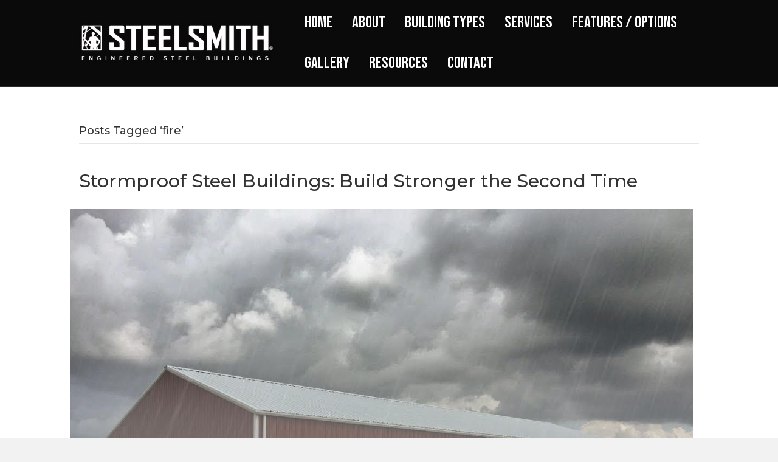

--- FILE ---
content_type: text/html; charset=UTF-8
request_url: https://www.steelsmithinc.com/tag/fire/
body_size: 21856
content:
<!DOCTYPE html>
<html lang="en-US">
<head>
<meta charset="UTF-8" />
<meta name='viewport' content='width=device-width, initial-scale=1.0' />
<meta http-equiv='X-UA-Compatible' content='IE=edge' />
<script>
var gform;gform||(document.addEventListener("gform_main_scripts_loaded",function(){gform.scriptsLoaded=!0}),window.addEventListener("DOMContentLoaded",function(){gform.domLoaded=!0}),gform={domLoaded:!1,scriptsLoaded:!1,initializeOnLoaded:function(o){gform.domLoaded&&gform.scriptsLoaded?o():!gform.domLoaded&&gform.scriptsLoaded?window.addEventListener("DOMContentLoaded",o):document.addEventListener("gform_main_scripts_loaded",o)},hooks:{action:{},filter:{}},addAction:function(o,n,r,t){gform.addHook("action",o,n,r,t)},addFilter:function(o,n,r,t){gform.addHook("filter",o,n,r,t)},doAction:function(o){gform.doHook("action",o,arguments)},applyFilters:function(o){return gform.doHook("filter",o,arguments)},removeAction:function(o,n){gform.removeHook("action",o,n)},removeFilter:function(o,n,r){gform.removeHook("filter",o,n,r)},addHook:function(o,n,r,t,i){null==gform.hooks[o][n]&&(gform.hooks[o][n]=[]);var e=gform.hooks[o][n];null==i&&(i=n+"_"+e.length),gform.hooks[o][n].push({tag:i,callable:r,priority:t=null==t?10:t})},doHook:function(n,o,r){var t;if(r=Array.prototype.slice.call(r,1),null!=gform.hooks[n][o]&&((o=gform.hooks[n][o]).sort(function(o,n){return o.priority-n.priority}),o.forEach(function(o){"function"!=typeof(t=o.callable)&&(t=window[t]),"action"==n?t.apply(null,r):r[0]=t.apply(null,r)})),"filter"==n)return r[0]},removeHook:function(o,n,t,i){var r;null!=gform.hooks[o][n]&&(r=(r=gform.hooks[o][n]).filter(function(o,n,r){return!!(null!=i&&i!=o.tag||null!=t&&t!=o.priority)}),gform.hooks[o][n]=r)}});
</script>

<link rel="profile" href="https://gmpg.org/xfn/11" />
<meta name='robots' content='index, follow, max-image-preview:large, max-snippet:-1, max-video-preview:-1' />

	<!-- This site is optimized with the Yoast SEO plugin v20.5 - https://yoast.com/wordpress/plugins/seo/ -->
	<title>fire | Steelsmith Inc Steel Buildings and Design Build Services</title>
	<link rel="canonical" href="https://www.steelsmithinc.com/tag/fire/" />
	<meta property="og:locale" content="en_US" />
	<meta property="og:type" content="article" />
	<meta property="og:title" content="fire | Steelsmith Inc Steel Buildings and Design Build Services" />
	<meta property="og:url" content="https://www.steelsmithinc.com/tag/fire/" />
	<meta property="og:site_name" content="Steelsmith" />
	<meta name="twitter:card" content="summary_large_image" />
	<meta name="twitter:site" content="@steelsmithinc" />
	<script type="application/ld+json" class="yoast-schema-graph">{"@context":"https://schema.org","@graph":[{"@type":"CollectionPage","@id":"https://www.steelsmithinc.com/tag/fire/","url":"https://www.steelsmithinc.com/tag/fire/","name":"fire | Steelsmith Inc Steel Buildings and Design Build Services","isPartOf":{"@id":"https://www.steelsmithinc.com/#website"},"primaryImageOfPage":{"@id":"https://www.steelsmithinc.com/tag/fire/#primaryimage"},"image":{"@id":"https://www.steelsmithinc.com/tag/fire/#primaryimage"},"thumbnailUrl":"https://www.steelsmithinc.com/wp-content/uploads/2017/10/steelbuilding-weatherresilientbuilding-steelsmith.jpg","breadcrumb":{"@id":"https://www.steelsmithinc.com/tag/fire/#breadcrumb"},"inLanguage":"en-US"},{"@type":"ImageObject","inLanguage":"en-US","@id":"https://www.steelsmithinc.com/tag/fire/#primaryimage","url":"https://www.steelsmithinc.com/wp-content/uploads/2017/10/steelbuilding-weatherresilientbuilding-steelsmith.jpg","contentUrl":"https://www.steelsmithinc.com/wp-content/uploads/2017/10/steelbuilding-weatherresilientbuilding-steelsmith.jpg","width":1152,"height":864,"caption":"Pre Engineered Metal Buildings"},{"@type":"BreadcrumbList","@id":"https://www.steelsmithinc.com/tag/fire/#breadcrumb","itemListElement":[{"@type":"ListItem","position":1,"name":"Steelsmith Inc Steel Buildings","item":"https://www.steelsmithinc.com/"},{"@type":"ListItem","position":2,"name":"fire"}]},{"@type":"WebSite","@id":"https://www.steelsmithinc.com/#website","url":"https://www.steelsmithinc.com/","name":"Steelsmith","description":"Steel Building Construction","potentialAction":[{"@type":"SearchAction","target":{"@type":"EntryPoint","urlTemplate":"https://www.steelsmithinc.com/?s={search_term_string}"},"query-input":"required name=search_term_string"}],"inLanguage":"en-US"}]}</script>
	<!-- / Yoast SEO plugin. -->


<link rel='dns-prefetch' href='//fonts.googleapis.com' />
<link href='https://fonts.gstatic.com' crossorigin rel='preconnect' />
<link rel="alternate" type="application/rss+xml" title="Steelsmith &raquo; Feed" href="https://www.steelsmithinc.com/feed/" />
<link rel="alternate" type="application/rss+xml" title="Steelsmith &raquo; fire Tag Feed" href="https://www.steelsmithinc.com/tag/fire/feed/" />
		<!-- This site uses the Google Analytics by MonsterInsights plugin v9.6.1 - Using Analytics tracking - https://www.monsterinsights.com/ -->
							<script src="//www.googletagmanager.com/gtag/js?id=G-MFZQVHBV8N"  data-cfasync="false" data-wpfc-render="false" async></script>
			<script data-cfasync="false" data-wpfc-render="false">
				var mi_version = '9.6.1';
				var mi_track_user = true;
				var mi_no_track_reason = '';
								var MonsterInsightsDefaultLocations = {"page_location":"https:\/\/www.steelsmithinc.com\/tag\/fire\/"};
								if ( typeof MonsterInsightsPrivacyGuardFilter === 'function' ) {
					var MonsterInsightsLocations = (typeof MonsterInsightsExcludeQuery === 'object') ? MonsterInsightsPrivacyGuardFilter( MonsterInsightsExcludeQuery ) : MonsterInsightsPrivacyGuardFilter( MonsterInsightsDefaultLocations );
				} else {
					var MonsterInsightsLocations = (typeof MonsterInsightsExcludeQuery === 'object') ? MonsterInsightsExcludeQuery : MonsterInsightsDefaultLocations;
				}

								var disableStrs = [
										'ga-disable-G-MFZQVHBV8N',
									];

				/* Function to detect opted out users */
				function __gtagTrackerIsOptedOut() {
					for (var index = 0; index < disableStrs.length; index++) {
						if (document.cookie.indexOf(disableStrs[index] + '=true') > -1) {
							return true;
						}
					}

					return false;
				}

				/* Disable tracking if the opt-out cookie exists. */
				if (__gtagTrackerIsOptedOut()) {
					for (var index = 0; index < disableStrs.length; index++) {
						window[disableStrs[index]] = true;
					}
				}

				/* Opt-out function */
				function __gtagTrackerOptout() {
					for (var index = 0; index < disableStrs.length; index++) {
						document.cookie = disableStrs[index] + '=true; expires=Thu, 31 Dec 2099 23:59:59 UTC; path=/';
						window[disableStrs[index]] = true;
					}
				}

				if ('undefined' === typeof gaOptout) {
					function gaOptout() {
						__gtagTrackerOptout();
					}
				}
								window.dataLayer = window.dataLayer || [];

				window.MonsterInsightsDualTracker = {
					helpers: {},
					trackers: {},
				};
				if (mi_track_user) {
					function __gtagDataLayer() {
						dataLayer.push(arguments);
					}

					function __gtagTracker(type, name, parameters) {
						if (!parameters) {
							parameters = {};
						}

						if (parameters.send_to) {
							__gtagDataLayer.apply(null, arguments);
							return;
						}

						if (type === 'event') {
														parameters.send_to = monsterinsights_frontend.v4_id;
							var hookName = name;
							if (typeof parameters['event_category'] !== 'undefined') {
								hookName = parameters['event_category'] + ':' + name;
							}

							if (typeof MonsterInsightsDualTracker.trackers[hookName] !== 'undefined') {
								MonsterInsightsDualTracker.trackers[hookName](parameters);
							} else {
								__gtagDataLayer('event', name, parameters);
							}
							
						} else {
							__gtagDataLayer.apply(null, arguments);
						}
					}

					__gtagTracker('js', new Date());
					__gtagTracker('set', {
						'developer_id.dZGIzZG': true,
											});
					if ( MonsterInsightsLocations.page_location ) {
						__gtagTracker('set', MonsterInsightsLocations);
					}
										__gtagTracker('config', 'G-MFZQVHBV8N', {"forceSSL":"true","link_attribution":"true"} );
															window.gtag = __gtagTracker;										(function () {
						/* https://developers.google.com/analytics/devguides/collection/analyticsjs/ */
						/* ga and __gaTracker compatibility shim. */
						var noopfn = function () {
							return null;
						};
						var newtracker = function () {
							return new Tracker();
						};
						var Tracker = function () {
							return null;
						};
						var p = Tracker.prototype;
						p.get = noopfn;
						p.set = noopfn;
						p.send = function () {
							var args = Array.prototype.slice.call(arguments);
							args.unshift('send');
							__gaTracker.apply(null, args);
						};
						var __gaTracker = function () {
							var len = arguments.length;
							if (len === 0) {
								return;
							}
							var f = arguments[len - 1];
							if (typeof f !== 'object' || f === null || typeof f.hitCallback !== 'function') {
								if ('send' === arguments[0]) {
									var hitConverted, hitObject = false, action;
									if ('event' === arguments[1]) {
										if ('undefined' !== typeof arguments[3]) {
											hitObject = {
												'eventAction': arguments[3],
												'eventCategory': arguments[2],
												'eventLabel': arguments[4],
												'value': arguments[5] ? arguments[5] : 1,
											}
										}
									}
									if ('pageview' === arguments[1]) {
										if ('undefined' !== typeof arguments[2]) {
											hitObject = {
												'eventAction': 'page_view',
												'page_path': arguments[2],
											}
										}
									}
									if (typeof arguments[2] === 'object') {
										hitObject = arguments[2];
									}
									if (typeof arguments[5] === 'object') {
										Object.assign(hitObject, arguments[5]);
									}
									if ('undefined' !== typeof arguments[1].hitType) {
										hitObject = arguments[1];
										if ('pageview' === hitObject.hitType) {
											hitObject.eventAction = 'page_view';
										}
									}
									if (hitObject) {
										action = 'timing' === arguments[1].hitType ? 'timing_complete' : hitObject.eventAction;
										hitConverted = mapArgs(hitObject);
										__gtagTracker('event', action, hitConverted);
									}
								}
								return;
							}

							function mapArgs(args) {
								var arg, hit = {};
								var gaMap = {
									'eventCategory': 'event_category',
									'eventAction': 'event_action',
									'eventLabel': 'event_label',
									'eventValue': 'event_value',
									'nonInteraction': 'non_interaction',
									'timingCategory': 'event_category',
									'timingVar': 'name',
									'timingValue': 'value',
									'timingLabel': 'event_label',
									'page': 'page_path',
									'location': 'page_location',
									'title': 'page_title',
									'referrer' : 'page_referrer',
								};
								for (arg in args) {
																		if (!(!args.hasOwnProperty(arg) || !gaMap.hasOwnProperty(arg))) {
										hit[gaMap[arg]] = args[arg];
									} else {
										hit[arg] = args[arg];
									}
								}
								return hit;
							}

							try {
								f.hitCallback();
							} catch (ex) {
							}
						};
						__gaTracker.create = newtracker;
						__gaTracker.getByName = newtracker;
						__gaTracker.getAll = function () {
							return [];
						};
						__gaTracker.remove = noopfn;
						__gaTracker.loaded = true;
						window['__gaTracker'] = __gaTracker;
					})();
									} else {
										console.log("");
					(function () {
						function __gtagTracker() {
							return null;
						}

						window['__gtagTracker'] = __gtagTracker;
						window['gtag'] = __gtagTracker;
					})();
									}
			</script>
				<!-- / Google Analytics by MonsterInsights -->
		<script>
window._wpemojiSettings = {"baseUrl":"https:\/\/s.w.org\/images\/core\/emoji\/14.0.0\/72x72\/","ext":".png","svgUrl":"https:\/\/s.w.org\/images\/core\/emoji\/14.0.0\/svg\/","svgExt":".svg","source":{"concatemoji":"https:\/\/www.steelsmithinc.com\/wp-includes\/js\/wp-emoji-release.min.js?ver=6.4.7"}};
/*! This file is auto-generated */
!function(i,n){var o,s,e;function c(e){try{var t={supportTests:e,timestamp:(new Date).valueOf()};sessionStorage.setItem(o,JSON.stringify(t))}catch(e){}}function p(e,t,n){e.clearRect(0,0,e.canvas.width,e.canvas.height),e.fillText(t,0,0);var t=new Uint32Array(e.getImageData(0,0,e.canvas.width,e.canvas.height).data),r=(e.clearRect(0,0,e.canvas.width,e.canvas.height),e.fillText(n,0,0),new Uint32Array(e.getImageData(0,0,e.canvas.width,e.canvas.height).data));return t.every(function(e,t){return e===r[t]})}function u(e,t,n){switch(t){case"flag":return n(e,"\ud83c\udff3\ufe0f\u200d\u26a7\ufe0f","\ud83c\udff3\ufe0f\u200b\u26a7\ufe0f")?!1:!n(e,"\ud83c\uddfa\ud83c\uddf3","\ud83c\uddfa\u200b\ud83c\uddf3")&&!n(e,"\ud83c\udff4\udb40\udc67\udb40\udc62\udb40\udc65\udb40\udc6e\udb40\udc67\udb40\udc7f","\ud83c\udff4\u200b\udb40\udc67\u200b\udb40\udc62\u200b\udb40\udc65\u200b\udb40\udc6e\u200b\udb40\udc67\u200b\udb40\udc7f");case"emoji":return!n(e,"\ud83e\udef1\ud83c\udffb\u200d\ud83e\udef2\ud83c\udfff","\ud83e\udef1\ud83c\udffb\u200b\ud83e\udef2\ud83c\udfff")}return!1}function f(e,t,n){var r="undefined"!=typeof WorkerGlobalScope&&self instanceof WorkerGlobalScope?new OffscreenCanvas(300,150):i.createElement("canvas"),a=r.getContext("2d",{willReadFrequently:!0}),o=(a.textBaseline="top",a.font="600 32px Arial",{});return e.forEach(function(e){o[e]=t(a,e,n)}),o}function t(e){var t=i.createElement("script");t.src=e,t.defer=!0,i.head.appendChild(t)}"undefined"!=typeof Promise&&(o="wpEmojiSettingsSupports",s=["flag","emoji"],n.supports={everything:!0,everythingExceptFlag:!0},e=new Promise(function(e){i.addEventListener("DOMContentLoaded",e,{once:!0})}),new Promise(function(t){var n=function(){try{var e=JSON.parse(sessionStorage.getItem(o));if("object"==typeof e&&"number"==typeof e.timestamp&&(new Date).valueOf()<e.timestamp+604800&&"object"==typeof e.supportTests)return e.supportTests}catch(e){}return null}();if(!n){if("undefined"!=typeof Worker&&"undefined"!=typeof OffscreenCanvas&&"undefined"!=typeof URL&&URL.createObjectURL&&"undefined"!=typeof Blob)try{var e="postMessage("+f.toString()+"("+[JSON.stringify(s),u.toString(),p.toString()].join(",")+"));",r=new Blob([e],{type:"text/javascript"}),a=new Worker(URL.createObjectURL(r),{name:"wpTestEmojiSupports"});return void(a.onmessage=function(e){c(n=e.data),a.terminate(),t(n)})}catch(e){}c(n=f(s,u,p))}t(n)}).then(function(e){for(var t in e)n.supports[t]=e[t],n.supports.everything=n.supports.everything&&n.supports[t],"flag"!==t&&(n.supports.everythingExceptFlag=n.supports.everythingExceptFlag&&n.supports[t]);n.supports.everythingExceptFlag=n.supports.everythingExceptFlag&&!n.supports.flag,n.DOMReady=!1,n.readyCallback=function(){n.DOMReady=!0}}).then(function(){return e}).then(function(){var e;n.supports.everything||(n.readyCallback(),(e=n.source||{}).concatemoji?t(e.concatemoji):e.wpemoji&&e.twemoji&&(t(e.twemoji),t(e.wpemoji)))}))}((window,document),window._wpemojiSettings);
</script>
<style id='wp-emoji-styles-inline-css'>

	img.wp-smiley, img.emoji {
		display: inline !important;
		border: none !important;
		box-shadow: none !important;
		height: 1em !important;
		width: 1em !important;
		margin: 0 0.07em !important;
		vertical-align: -0.1em !important;
		background: none !important;
		padding: 0 !important;
	}
</style>
<style id='wp-block-library-inline-css'>
:root{--wp-admin-theme-color:#007cba;--wp-admin-theme-color--rgb:0,124,186;--wp-admin-theme-color-darker-10:#006ba1;--wp-admin-theme-color-darker-10--rgb:0,107,161;--wp-admin-theme-color-darker-20:#005a87;--wp-admin-theme-color-darker-20--rgb:0,90,135;--wp-admin-border-width-focus:2px;--wp-block-synced-color:#7a00df;--wp-block-synced-color--rgb:122,0,223}@media (min-resolution:192dpi){:root{--wp-admin-border-width-focus:1.5px}}.wp-element-button{cursor:pointer}:root{--wp--preset--font-size--normal:16px;--wp--preset--font-size--huge:42px}:root .has-very-light-gray-background-color{background-color:#eee}:root .has-very-dark-gray-background-color{background-color:#313131}:root .has-very-light-gray-color{color:#eee}:root .has-very-dark-gray-color{color:#313131}:root .has-vivid-green-cyan-to-vivid-cyan-blue-gradient-background{background:linear-gradient(135deg,#00d084,#0693e3)}:root .has-purple-crush-gradient-background{background:linear-gradient(135deg,#34e2e4,#4721fb 50%,#ab1dfe)}:root .has-hazy-dawn-gradient-background{background:linear-gradient(135deg,#faaca8,#dad0ec)}:root .has-subdued-olive-gradient-background{background:linear-gradient(135deg,#fafae1,#67a671)}:root .has-atomic-cream-gradient-background{background:linear-gradient(135deg,#fdd79a,#004a59)}:root .has-nightshade-gradient-background{background:linear-gradient(135deg,#330968,#31cdcf)}:root .has-midnight-gradient-background{background:linear-gradient(135deg,#020381,#2874fc)}.has-regular-font-size{font-size:1em}.has-larger-font-size{font-size:2.625em}.has-normal-font-size{font-size:var(--wp--preset--font-size--normal)}.has-huge-font-size{font-size:var(--wp--preset--font-size--huge)}.has-text-align-center{text-align:center}.has-text-align-left{text-align:left}.has-text-align-right{text-align:right}#end-resizable-editor-section{display:none}.aligncenter{clear:both}.items-justified-left{justify-content:flex-start}.items-justified-center{justify-content:center}.items-justified-right{justify-content:flex-end}.items-justified-space-between{justify-content:space-between}.screen-reader-text{clip:rect(1px,1px,1px,1px);word-wrap:normal!important;border:0;-webkit-clip-path:inset(50%);clip-path:inset(50%);height:1px;margin:-1px;overflow:hidden;padding:0;position:absolute;width:1px}.screen-reader-text:focus{clip:auto!important;background-color:#ddd;-webkit-clip-path:none;clip-path:none;color:#444;display:block;font-size:1em;height:auto;left:5px;line-height:normal;padding:15px 23px 14px;text-decoration:none;top:5px;width:auto;z-index:100000}html :where(.has-border-color){border-style:solid}html :where([style*=border-top-color]){border-top-style:solid}html :where([style*=border-right-color]){border-right-style:solid}html :where([style*=border-bottom-color]){border-bottom-style:solid}html :where([style*=border-left-color]){border-left-style:solid}html :where([style*=border-width]){border-style:solid}html :where([style*=border-top-width]){border-top-style:solid}html :where([style*=border-right-width]){border-right-style:solid}html :where([style*=border-bottom-width]){border-bottom-style:solid}html :where([style*=border-left-width]){border-left-style:solid}html :where(img[class*=wp-image-]){height:auto;max-width:100%}:where(figure){margin:0 0 1em}html :where(.is-position-sticky){--wp-admin--admin-bar--position-offset:var(--wp-admin--admin-bar--height,0px)}@media screen and (max-width:600px){html :where(.is-position-sticky){--wp-admin--admin-bar--position-offset:0px}}
</style>
<style id='classic-theme-styles-inline-css'>
/*! This file is auto-generated */
.wp-block-button__link{color:#fff;background-color:#32373c;border-radius:9999px;box-shadow:none;text-decoration:none;padding:calc(.667em + 2px) calc(1.333em + 2px);font-size:1.125em}.wp-block-file__button{background:#32373c;color:#fff;text-decoration:none}
</style>
<link rel='stylesheet' id='SFSImainCss-css' href='https://www.steelsmithinc.com/wp-content/plugins/ultimate-social-media-icons/css/sfsi-style.css?ver=2.9.5' media='all' />
<link rel='stylesheet' id='frontend.css-css' href='https://www.steelsmithinc.com/wp-content/plugins/wp-display-files/assets/css/frontend.css?ver=6.4.7' media='all' />
<link rel='stylesheet' id='googlefonts-css' href='https://fonts.googleapis.com/css?family=Titillium+Web:200,200italic,300,300italic,400,400italic,600,600italic,700,700italic,900|Open+Sans:300,300italic,400,400italic,600,600italic,700,700italic,800,800italic|Open+Sans+Condensed:300,300italic,700&subset=latin' media='all' />
<link rel='stylesheet' id='wpsl-styles-css' href='https://www.steelsmithinc.com/wp-content/plugins/wp-store-locator/css/styles.min.css?ver=2.2.261' media='all' />
<link rel='stylesheet' id='bbhf-style-css' href='https://www.steelsmithinc.com/wp-content/plugins/bb-header-footer/assets/css/bb-header-footer.css?ver=1.2.5' media='all' />
<link rel='stylesheet' id='fl-builder-layout-19295-css' href='https://www.steelsmithinc.com/wp-content/uploads/bb-plugin/cache/19295-layout.css?ver=8f10413161f72b3e093a84a8548eac89' media='all' />
<link rel='stylesheet' id='grw-public-main-css-css' href='https://www.steelsmithinc.com/wp-content/plugins/widget-google-reviews/assets/css/public-main.css?ver=6.1' media='all' />
<style id='akismet-widget-style-inline-css'>

			.a-stats {
				--akismet-color-mid-green: #357b49;
				--akismet-color-white: #fff;
				--akismet-color-light-grey: #f6f7f7;

				max-width: 350px;
				width: auto;
			}

			.a-stats * {
				all: unset;
				box-sizing: border-box;
			}

			.a-stats strong {
				font-weight: 600;
			}

			.a-stats a.a-stats__link,
			.a-stats a.a-stats__link:visited,
			.a-stats a.a-stats__link:active {
				background: var(--akismet-color-mid-green);
				border: none;
				box-shadow: none;
				border-radius: 8px;
				color: var(--akismet-color-white);
				cursor: pointer;
				display: block;
				font-family: -apple-system, BlinkMacSystemFont, 'Segoe UI', 'Roboto', 'Oxygen-Sans', 'Ubuntu', 'Cantarell', 'Helvetica Neue', sans-serif;
				font-weight: 500;
				padding: 12px;
				text-align: center;
				text-decoration: none;
				transition: all 0.2s ease;
			}

			/* Extra specificity to deal with TwentyTwentyOne focus style */
			.widget .a-stats a.a-stats__link:focus {
				background: var(--akismet-color-mid-green);
				color: var(--akismet-color-white);
				text-decoration: none;
			}

			.a-stats a.a-stats__link:hover {
				filter: brightness(110%);
				box-shadow: 0 4px 12px rgba(0, 0, 0, 0.06), 0 0 2px rgba(0, 0, 0, 0.16);
			}

			.a-stats .count {
				color: var(--akismet-color-white);
				display: block;
				font-size: 1.5em;
				line-height: 1.4;
				padding: 0 13px;
				white-space: nowrap;
			}
		
</style>
<link rel='stylesheet' id='base-css' href='https://www.steelsmithinc.com/wp-content/themes/bb-theme/css/base.min.css?ver=1.7.18.1' media='all' />
<link rel='stylesheet' id='fl-automator-skin-css' href='https://www.steelsmithinc.com/wp-content/uploads/bb-theme/skin-692f17249a639.css?ver=1.7.18.1' media='all' />
<link rel='stylesheet' id='fl-builder-google-fonts-c5c415a7e40065414167457fbd45e543-css' href='//fonts.googleapis.com/css?family=Montserrat%3A300%2C400%2C700%2C500%7CBebas+Neue%3A400&#038;ver=6.4.7' media='all' />
<script src="https://www.steelsmithinc.com/wp-content/plugins/google-analytics-for-wordpress/assets/js/frontend-gtag.min.js?ver=9.6.1" id="monsterinsights-frontend-script-js" async data-wp-strategy="async"></script>
<script data-cfasync="false" data-wpfc-render="false" id='monsterinsights-frontend-script-js-extra'>var monsterinsights_frontend = {"js_events_tracking":"true","download_extensions":"doc,pdf,ppt,zip,xls,docx,pptx,xlsx","inbound_paths":"[{\"path\":\"\\\/go\\\/\",\"label\":\"affiliate\"},{\"path\":\"\\\/recommend\\\/\",\"label\":\"affiliate\"}]","home_url":"https:\/\/www.steelsmithinc.com","hash_tracking":"false","v4_id":"G-MFZQVHBV8N"};</script>
<script src="https://www.steelsmithinc.com/wp-includes/js/jquery/jquery.min.js?ver=3.7.1" id="jquery-core-js"></script>
<script src="https://www.steelsmithinc.com/wp-includes/js/jquery/jquery-migrate.min.js?ver=3.4.1" id="jquery-migrate-js"></script>
<script src="https://www.steelsmithinc.com/wp-content/plugins/flowpaper-lite-pdf-flipbook/assets/lity/lity.min.js" id="lity-js-js"></script>
<script id="image-watermark-no-right-click-js-before">
var iwArgsNoRightClick = {"rightclick":"Y","draganddrop":"N"};
</script>
<script src="https://www.steelsmithinc.com/wp-content/plugins/image-watermark/js/no-right-click.js?ver=1.8.0" id="image-watermark-no-right-click-js"></script>
<script defer="defer" src="https://www.steelsmithinc.com/wp-content/plugins/widget-google-reviews/assets/js/public-main.js?ver=6.1" id="grw-public-main-js-js"></script>
<link rel="https://api.w.org/" href="https://www.steelsmithinc.com/wp-json/" /><link rel="alternate" type="application/json" href="https://www.steelsmithinc.com/wp-json/wp/v2/tags/156" /><link rel="EditURI" type="application/rsd+xml" title="RSD" href="https://www.steelsmithinc.com/xmlrpc.php?rsd" />
<meta name="generator" content="WordPress 6.4.7" />
<script type="text/javascript">
    (function(c,l,a,r,i,t,y){
        c[a]=c[a]||function(){(c[a].q=c[a].q||[]).push(arguments)};
        t=l.createElement(r);t.async=1;t.src="https://www.clarity.ms/tag/"+i;
        y=l.getElementsByTagName(r)[0];y.parentNode.insertBefore(t,y);
    })(window, document, "clarity", "script", "466bwxkdeu");
</script>


<!-- Google tag (gtag.js) -->
<script async src="https://www.googletagmanager.com/gtag/js?id=G-40GVK4RL2L"></script>
<script>
  window.dataLayer = window.dataLayer || [];
  function gtag(){dataLayer.push(arguments);}
  gtag('js', new Date());

  gtag('config', 'G-40GVK4RL2L');
</script>

<!-- Google tag (gtag.js) -->
<script async src="https://www.googletagmanager.com/gtag/js?id=AW-16928136117">
</script>
<script>
  window.dataLayer = window.dataLayer || [];
  function gtag(){dataLayer.push(arguments);}
  gtag('js', new Date());

  gtag('config', 'AW-16928136117');
</script>

<!-- Google tag (gtag.js) -->
<script async src="https://www.googletagmanager.com/gtag/js?id=AW-16928136117"></script>
<script>
  window.dataLayer = window.dataLayer || [];
  function gtag(){dataLayer.push(arguments);}
  gtag('js', new Date());

  gtag('config', 'AW-16928136117');
</script>

<script>!function () {var reb2b = window.reb2b = window.reb2b || [];if (reb2b.invoked) return;reb2b.invoked = true;reb2b.methods = ["identify", "collect"];reb2b.factory = function (method) {return function () {var args = Array.prototype.slice.call(arguments);args.unshift(method);reb2b.push(args);return reb2b;};};for (var i = 0; i < reb2b.methods.length; i++) {var key = reb2b.methods[i];reb2b[key] = reb2b.factory(key);}reb2b.load = function (key) {var script = document.createElement("script");script.type = "text/javascript";script.async = true;script.src = "https://b2bjsstore.s3.us-west-2.amazonaws.com/b/" + key + "/4N210H5RRE6Z.js.gz";var first = document.getElementsByTagName("script")[0];first.parentNode.insertBefore(script, first);};reb2b.SNIPPET_VERSION = "1.0.1";reb2b.load("4N210H5RRE6Z");}();</script>

<script>
  gtag('config', 'AW-16970500176/hk4zCI3x4rIaENCQlZw_', {
    'phone_conversion_number': '1-866-603-5053'
  });
</script>
<meta name="follow.[base64]" content="t3P72nnFZ9uMkwA9slpp"/><link rel="icon" href="https://www.steelsmithinc.com/wp-content/uploads/2019/03/sqlogo.png" sizes="32x32" />
<link rel="icon" href="https://www.steelsmithinc.com/wp-content/uploads/2019/03/sqlogo.png" sizes="192x192" />
<link rel="apple-touch-icon" href="https://www.steelsmithinc.com/wp-content/uploads/2019/03/sqlogo.png" />
<meta name="msapplication-TileImage" content="https://www.steelsmithinc.com/wp-content/uploads/2019/03/sqlogo.png" />
</head>
<body data-rsssl=1 class="archive tag tag-fire tag-156 fl-builder-2-9-1-1 fl-theme-1-7-18-1 fl-no-js sfsi_actvite_theme_default dhf-footer dhf-template-beaver-builder-theme dhf-stylesheet-bb-theme fl-framework-base fl-preset-default fl-full-width fl-nav-mobile-offcanvas fl-offcanvas-push-left fl-nav-collapse-menu" itemscope="itemscope" itemtype="https://schema.org/WebPage">
<a aria-label="Skip to content" class="fl-screen-reader-text" href="#fl-main-content">Skip to content</a><div class="fl-page">
	<header class="fl-page-header fl-page-header-primary fl-page-nav-right fl-page-nav-toggle-button fl-page-nav-toggle-visible-mobile" itemscope="itemscope" itemtype="https://schema.org/WPHeader"  role="banner">
	<div class="fl-page-header-wrap">
		<div class="fl-page-header-container container">
			<div class="fl-page-header-row row">
				<div class="col-sm-12 col-md-4 fl-page-header-logo-col">
					<div class="fl-page-header-logo" itemscope="itemscope" itemtype="https://schema.org/Organization">
						<a href="https://www.steelsmithinc.com/" itemprop="url"><img class="fl-logo-img" loading="false" data-no-lazy="1"   itemscope itemtype="https://schema.org/ImageObject" src="https://www.steelsmithinc.com/wp-content/uploads/2016/04/logo.png" data-retina="" title="" width="491" data-width="491" height="103" data-height="103" alt="Steelsmith" /><meta itemprop="name" content="Steelsmith" /></a>
											</div>
				</div>
				<div class="col-sm-12 col-md-8 fl-page-nav-col">
					<div class="fl-page-nav-wrap">
						<nav class="fl-page-nav fl-nav navbar navbar-default navbar-expand-md" aria-label="Header Menu" itemscope="itemscope" itemtype="https://schema.org/SiteNavigationElement" role="navigation">
							<button type="button" class="navbar-toggle navbar-toggler" data-toggle="collapse" data-target=".fl-page-nav-collapse">
								<span>Menu</span>
							</button>
							<div class="fl-page-nav-collapse collapse navbar-collapse">
								<ul id="menu-primary-menu" class="nav navbar-nav navbar-right menu fl-theme-menu"><li id="menu-item-29" class="menu-item menu-item-type-post_type menu-item-object-page menu-item-29 nav-item"><a href="https://www.steelsmithinc.com/home/" class="nav-link">Home</a></li>
<li id="menu-item-7490" class="menu-item menu-item-type-post_type menu-item-object-page menu-item-has-children menu-item-7490 nav-item"><a href="https://www.steelsmithinc.com/about-us/" class="nav-link">About</a><div class="fl-submenu-icon-wrap"><span class="fl-submenu-toggle-icon"></span></div>
<ul class="sub-menu">
	<li id="menu-item-10594" class="menu-item menu-item-type-post_type menu-item-object-page menu-item-10594 nav-item"><a href="https://www.steelsmithinc.com/about-us/reviews/" class="nav-link">Customer Reviews</a></li>
</ul>
</li>
<li id="menu-item-7561" class="menu-item menu-item-type-custom menu-item-object-custom menu-item-has-children menu-item-7561 nav-item"><a href="#" class="nav-link">Building Types</a><div class="fl-submenu-icon-wrap"><span class="fl-submenu-toggle-icon"></span></div>
<ul class="sub-menu">
	<li id="menu-item-12479" class="menu-item menu-item-type-post_type menu-item-object-page menu-item-12479 nav-item"><a href="https://www.steelsmithinc.com/steel-building-types/steel-barns-for-farms-ranches-and-agriculture/" class="nav-link">Agricultural</a></li>
	<li id="menu-item-12478" class="menu-item menu-item-type-post_type menu-item-object-page menu-item-12478 nav-item"><a href="https://www.steelsmithinc.com/steel-building-types/steel-buildings-are-the-best-choice-for-your-airplane-hanger/" class="nav-link">Airplane Hangars</a></li>
	<li id="menu-item-19254" class="menu-item menu-item-type-post_type menu-item-object-page menu-item-19254 nav-item"><a href="https://www.steelsmithinc.com/cannabis-construction-company/" class="nav-link">Cannabis</a></li>
	<li id="menu-item-12470" class="menu-item menu-item-type-post_type menu-item-object-page menu-item-12470 nav-item"><a href="https://www.steelsmithinc.com/steel-building-types/steel-church-buildings-steel-frame-buildings-for-schools-non-profits-communities/" class="nav-link">Churches, Schools &#038; Nonprofits</a></li>
	<li id="menu-item-12473" class="menu-item menu-item-type-post_type menu-item-object-page menu-item-12473 nav-item"><a href="https://www.steelsmithinc.com/steel-building-types/commerical-steel-buildings-warehouses-offices-and-storage/" class="nav-link">Commerical</a></li>
	<li id="menu-item-12474" class="menu-item menu-item-type-post_type menu-item-object-page menu-item-12474 nav-item"><a href="https://www.steelsmithinc.com/steel-building-types/equipment-storage-and-mini-storage/" class="nav-link">Equipment &#038; Mini-Storage</a></li>
	<li id="menu-item-12471" class="menu-item menu-item-type-post_type menu-item-object-page menu-item-12471 nav-item"><a href="https://www.steelsmithinc.com/steel-building-types/steel-garages/" class="nav-link">Garages</a></li>
	<li id="menu-item-19490" class="menu-item menu-item-type-post_type menu-item-object-page menu-item-19490 nav-item"><a href="https://www.steelsmithinc.com/gas-insulated-substations-gis/" class="nav-link">Gas-insulated substations (GIS) </a></li>
	<li id="menu-item-12475" class="menu-item menu-item-type-post_type menu-item-object-page menu-item-12475 nav-item"><a href="https://www.steelsmithinc.com/steel-building-types/industrial-and-manufacturing-buildings/" class="nav-link">Industrial &#038; Manufacturing</a></li>
	<li id="menu-item-12476" class="menu-item menu-item-type-post_type menu-item-object-page menu-item-12476 nav-item"><a href="https://www.steelsmithinc.com/steel-building-types/metal-roof-replacement/" class="nav-link">Metal Roof Replacement</a></li>
	<li id="menu-item-12477" class="menu-item menu-item-type-post_type menu-item-object-page menu-item-12477 nav-item"><a href="https://www.steelsmithinc.com/steel-building-types/recreational-facilities/" class="nav-link">Recreational</a></li>
	<li id="menu-item-12472" class="menu-item menu-item-type-post_type menu-item-object-page menu-item-12472 nav-item"><a href="https://www.steelsmithinc.com/steel-building-types/warehouses/" class="nav-link">Warehouses</a></li>
</ul>
</li>
<li id="menu-item-7475" class="menu-item menu-item-type-post_type menu-item-object-page menu-item-has-children menu-item-7475 nav-item"><a href="https://www.steelsmithinc.com/services/" class="nav-link">Services</a><div class="fl-submenu-icon-wrap"><span class="fl-submenu-toggle-icon"></span></div>
<ul class="sub-menu">
	<li id="menu-item-7697" class="menu-item menu-item-type-post_type menu-item-object-page menu-item-7697 nav-item"><a href="https://www.steelsmithinc.com/services/architectural-services/" class="nav-link">Architectural</a></li>
	<li id="menu-item-7701" class="menu-item menu-item-type-post_type menu-item-object-page menu-item-7701 nav-item"><a href="https://www.steelsmithinc.com/services/self-performed-construction-concrete-services/" class="nav-link">Construction &#038; Concrete Services</a></li>
	<li id="menu-item-7698" class="menu-item menu-item-type-post_type menu-item-object-page menu-item-7698 nav-item"><a href="https://www.steelsmithinc.com/services/design-management/" class="nav-link">Design Management</a></li>
	<li id="menu-item-7702" class="menu-item menu-item-type-post_type menu-item-object-page menu-item-7702 nav-item"><a href="https://www.steelsmithinc.com/services/value-engineering/" class="nav-link">Engineering</a></li>
	<li id="menu-item-7699" class="menu-item menu-item-type-post_type menu-item-object-page menu-item-7699 nav-item"><a href="https://www.steelsmithinc.com/services/estimating/" class="nav-link">Estimating</a></li>
	<li id="menu-item-7700" class="menu-item menu-item-type-post_type menu-item-object-page menu-item-7700 nav-item"><a href="https://www.steelsmithinc.com/services/manufacturing-delivery/" class="nav-link">Manufacturing &#038; Delivery</a></li>
</ul>
</li>
<li id="menu-item-7488" class="menu-item menu-item-type-post_type menu-item-object-page menu-item-has-children menu-item-7488 nav-item"><a href="https://www.steelsmithinc.com/features-options/" class="nav-link">Features / Options</a><div class="fl-submenu-icon-wrap"><span class="fl-submenu-toggle-icon"></span></div>
<ul class="sub-menu">
	<li id="menu-item-7691" class="menu-item menu-item-type-post_type menu-item-object-page menu-item-7691 nav-item"><a href="https://www.steelsmithinc.com/features-options/accessories/" class="nav-link">Accessories</a></li>
	<li id="menu-item-7694" class="menu-item menu-item-type-post_type menu-item-object-page menu-item-7694 nav-item"><a href="https://www.steelsmithinc.com/features-options/framing-systems/" class="nav-link">Framing</a></li>
	<li id="menu-item-7695" class="menu-item menu-item-type-post_type menu-item-object-page menu-item-7695 nav-item"><a href="https://www.steelsmithinc.com/features-options/metal-paneling-systems/" class="nav-link">Metal Paneling Systems</a></li>
	<li id="menu-item-7696" class="menu-item menu-item-type-post_type menu-item-object-page menu-item-7696 nav-item"><a href="https://www.steelsmithinc.com/features-options/secondary-framing-systems/" class="nav-link">Secondary Framing</a></li>
</ul>
</li>
<li id="menu-item-7560" class="menu-item menu-item-type-post_type menu-item-object-page menu-item-7560 nav-item"><a href="https://www.steelsmithinc.com/steel-building-projects/" class="nav-link">Gallery</a></li>
<li id="menu-item-7751" class="menu-item menu-item-type-custom menu-item-object-custom menu-item-has-children menu-item-7751 nav-item"><a href="#" class="nav-link">Resources</a><div class="fl-submenu-icon-wrap"><span class="fl-submenu-toggle-icon"></span></div>
<ul class="sub-menu">
	<li id="menu-item-14759" class="menu-item menu-item-type-post_type menu-item-object-page menu-item-14759 nav-item"><a href="https://www.steelsmithinc.com/5-benefits-prefabricated-metal-buildings/" class="nav-link">Benefits of Prefabricated Buildings</a></li>
	<li id="menu-item-7997" class="menu-item menu-item-type-post_type menu-item-object-page current_page_parent menu-item-7997 nav-item"><a href="https://www.steelsmithinc.com/blog/" class="nav-link">Blog</a></li>
	<li id="menu-item-14918" class="menu-item menu-item-type-post_type menu-item-object-page menu-item-14918 nav-item"><a href="https://www.steelsmithinc.com/steelsmith-buyers-guide/" class="nav-link">Buyers Guide</a></li>
	<li id="menu-item-7757" class="menu-item menu-item-type-post_type menu-item-object-page menu-item-7757 nav-item"><a href="https://www.steelsmithinc.com/building-permits-are-an-essential-early-step/" class="nav-link">Building Permits Guide</a></li>
	<li id="menu-item-15140" class="menu-item menu-item-type-post_type menu-item-object-page menu-item-15140 nav-item"><a href="https://www.steelsmithinc.com/about-us/pricing-steel-buildings/" class="nav-link">Building Pricing</a></li>
	<li id="menu-item-7756" class="menu-item menu-item-type-post_type menu-item-object-page menu-item-7756 nav-item"><a href="https://www.steelsmithinc.com/how-to-do-research-on-a-steel-buildings-company/" class="nav-link">Choosing the Right Builder</a></li>
	<li id="menu-item-7752" class="menu-item menu-item-type-post_type menu-item-object-page menu-item-7752 nav-item"><a href="https://www.steelsmithinc.com/why-choose-a-steel-building/" class="nav-link">Why Choose a Steel Building?</a></li>
	<li id="menu-item-7753" class="menu-item menu-item-type-post_type menu-item-object-page menu-item-7753 nav-item"><a href="https://www.steelsmithinc.com/who-works-on-your-steel-building/" class="nav-link">Who Works on Your Steel Building?</a></li>
	<li id="menu-item-7754" class="menu-item menu-item-type-post_type menu-item-object-page menu-item-7754 nav-item"><a href="https://www.steelsmithinc.com/the-dos-and-donts-of-the-steel-building-process/" class="nav-link">The Do’s and Don’ts of the Steel Building Process</a></li>
	<li id="menu-item-7755" class="menu-item menu-item-type-post_type menu-item-object-page menu-item-7755 nav-item"><a href="https://www.steelsmithinc.com/steel-the-new-environmentally-friendly-building/" class="nav-link">Steel: The New Environmentally Friendly Building</a></li>
	<li id="menu-item-7636" class="menu-item menu-item-type-post_type menu-item-object-page menu-item-7636 nav-item"><a href="https://www.steelsmithinc.com/about-us/steel-buildings/" class="nav-link">What is a Steel Building / Metal Building?</a></li>
	<li id="menu-item-7637" class="menu-item menu-item-type-post_type menu-item-object-page menu-item-7637 nav-item"><a href="https://www.steelsmithinc.com/about-us/faq/" class="nav-link">FAQs</a></li>
</ul>
</li>
<li id="menu-item-7999" class="menu-item menu-item-type-post_type menu-item-object-page menu-item-7999 nav-item"><a href="https://www.steelsmithinc.com/about-us/contact/" class="nav-link">Contact</a></li>
</ul>							</div>
						</nav>
					</div>
				</div>
			</div>
		</div>
	</div>
</header><!-- .fl-page-header -->
	<div id="fl-main-content" class="fl-page-content" itemprop="mainContentOfPage" role="main">

		
<div class="fl-archive container">
	<div class="row">

		
		<div class="fl-content col-md-12" itemscope="itemscope" itemtype="https://schema.org/Blog">

			<header class="fl-archive-header" role="banner">
	<h1 class="fl-archive-title">Posts Tagged &#8216;fire&#8217;</h1>
</header>

			
									<article class="fl-post post-12571 post type-post status-publish format-standard has-post-thumbnail hentry category-blog tag-climate tag-customized-building tag-environment tag-fire tag-floods tag-high-winds tag-hurricane tag-steel-building tag-stormproof tag-strength tag-support tag-thunderstorms tag-wind-loads" id="fl-post-12571" itemscope="itemscope" itemtype="https://schema.org/BlogPosting">

				
	<header class="fl-post-header">
		<h2 class="fl-post-title" itemprop="headline">
			<a href="https://www.steelsmithinc.com/2017/10/stormproof-steel-buildings-build-stronger-the-second-time/" rel="bookmark" title="Stormproof Steel Buildings: Build Stronger the Second Time">Stormproof Steel Buildings: Build Stronger the Second Time</a>
					</h2>
		<div class="fl-post-meta fl-post-meta-top"></div><meta itemscope itemprop="mainEntityOfPage" itemtype="https://schema.org/WebPage" itemid="https://www.steelsmithinc.com/2017/10/stormproof-steel-buildings-build-stronger-the-second-time/" content="Stormproof Steel Buildings: Build Stronger the Second Time" /><meta itemprop="datePublished" content="2017-10-09" /><meta itemprop="dateModified" content="2018-10-02" /><div itemprop="publisher" itemscope itemtype="https://schema.org/Organization"><meta itemprop="name" content="Steelsmith"><div itemprop="logo" itemscope itemtype="https://schema.org/ImageObject"><meta itemprop="url" content="https://www.steelsmithinc.com/wp-content/uploads/2016/04/logo.png"></div></div><div itemscope itemprop="author" itemtype="https://schema.org/Person"><meta itemprop="url" content="https://www.steelsmithinc.com/author/seovineyard/" /><meta itemprop="name" content="Connor Grieb" /></div><div itemscope itemprop="image" itemtype="https://schema.org/ImageObject"><meta itemprop="url" content="https://www.steelsmithinc.com/wp-content/uploads/2017/10/steelbuilding-weatherresilientbuilding-steelsmith.jpg" /><meta itemprop="width" content="1152" /><meta itemprop="height" content="864" /></div><div itemprop="interactionStatistic" itemscope itemtype="https://schema.org/InteractionCounter"><meta itemprop="interactionType" content="https://schema.org/CommentAction" /><meta itemprop="userInteractionCount" content="0" /></div>	</header><!-- .fl-post-header -->

			
				<div class="row fl-post-image-beside-wrap">
			<div class="fl-post-image-beside">
				<div class="fl-post-thumb">
					<a href="https://www.steelsmithinc.com/2017/10/stormproof-steel-buildings-build-stronger-the-second-time/" rel="bookmark" title="Stormproof Steel Buildings: Build Stronger the Second Time">
						<img width="1152" height="864" src="https://www.steelsmithinc.com/wp-content/uploads/2017/10/steelbuilding-weatherresilientbuilding-steelsmith.jpg" class="attachment-large size-large wp-post-image" alt="Steel Buildings in bad weather" aria-label="Stormproof Steel Buildings: Build Stronger the Second Time" decoding="async" fetchpriority="high" srcset="https://www.steelsmithinc.com/wp-content/uploads/2017/10/steelbuilding-weatherresilientbuilding-steelsmith.jpg 1152w, https://www.steelsmithinc.com/wp-content/uploads/2017/10/steelbuilding-weatherresilientbuilding-steelsmith-800x600.jpg 800w, https://www.steelsmithinc.com/wp-content/uploads/2017/10/steelbuilding-weatherresilientbuilding-steelsmith-250x188.jpg 250w, https://www.steelsmithinc.com/wp-content/uploads/2017/10/steelbuilding-weatherresilientbuilding-steelsmith-768x576.jpg 768w" sizes="(max-width: 1152px) 100vw, 1152px" />					</a>
				</div>
			</div>
			<div class="fl-post-content-beside">
					<div class="fl-post-content clearfix" itemprop="text">
		<p>America has recently been reminded just how powerful mother nature can be when hurricanes and tropical storms take form on our land. Over the past few weeks, many areas of the US have undergone severe storms that have left thousands of homes and businesses in ruin. Hurricane Harvey, Hurricane Irma, Hurricane Maria, and Hurricane Matthew&hellip;</p>
<a class="fl-post-more-link" href="https://www.steelsmithinc.com/2017/10/stormproof-steel-buildings-build-stronger-the-second-time/">Read More</a>	</div><!-- .fl-post-content -->

					</div>
	</div>
	
</article>
<!-- .fl-post -->
									<article class="fl-post post-7870 post type-post status-publish format-standard has-post-thumbnail hentry category-steel-building-construction tag-budget tag-building tag-coatings tag-commercial tag-concrete tag-custom tag-encasements tag-engineering tag-fire tag-frame tag-garage tag-high tag-intumescent tag-long-lasting tag-metal tag-protection tag-quality tag-resistant tag-shed tag-solutions tag-steel tag-storage tag-strong tag-structure" id="fl-post-7870" itemscope="itemscope" itemtype="https://schema.org/BlogPosting">

				
	<header class="fl-post-header">
		<h2 class="fl-post-title" itemprop="headline">
			<a href="https://www.steelsmithinc.com/2016/05/the-truth-about-fire-resistance-in-steel-buildings/" rel="bookmark" title="The Truth About Fire Resistance in Steel Buildings">The Truth About Fire Resistance in Steel Buildings</a>
					</h2>
		<div class="fl-post-meta fl-post-meta-top"></div><meta itemscope itemprop="mainEntityOfPage" itemtype="https://schema.org/WebPage" itemid="https://www.steelsmithinc.com/2016/05/the-truth-about-fire-resistance-in-steel-buildings/" content="The Truth About Fire Resistance in Steel Buildings" /><meta itemprop="datePublished" content="2016-05-26" /><meta itemprop="dateModified" content="2018-10-02" /><div itemprop="publisher" itemscope itemtype="https://schema.org/Organization"><meta itemprop="name" content="Steelsmith"><div itemprop="logo" itemscope itemtype="https://schema.org/ImageObject"><meta itemprop="url" content="https://www.steelsmithinc.com/wp-content/uploads/2016/04/logo.png"></div></div><div itemscope itemprop="author" itemtype="https://schema.org/Person"><meta itemprop="url" content="https://www.steelsmithinc.com/author/seovineyard/" /><meta itemprop="name" content="Connor Grieb" /></div><div itemscope itemprop="image" itemtype="https://schema.org/ImageObject"><meta itemprop="url" content="https://www.steelsmithinc.com/wp-content/uploads/2016/06/STEELSMITH_FIRE-1-504x218.jpg" /><meta itemprop="width" content="504" /><meta itemprop="height" content="218" /></div><div itemprop="interactionStatistic" itemscope itemtype="https://schema.org/InteractionCounter"><meta itemprop="interactionType" content="https://schema.org/CommentAction" /><meta itemprop="userInteractionCount" content="0" /></div>	</header><!-- .fl-post-header -->

			
				<div class="row fl-post-image-beside-wrap">
			<div class="fl-post-image-beside">
				<div class="fl-post-thumb">
					<a href="https://www.steelsmithinc.com/2016/05/the-truth-about-fire-resistance-in-steel-buildings/" rel="bookmark" title="The Truth About Fire Resistance in Steel Buildings">
						<img width="504" height="218" src="https://www.steelsmithinc.com/wp-content/uploads/2016/06/STEELSMITH_FIRE-1-504x218.jpg" class="attachment-large size-large wp-post-image" alt="steel buildings and metal buildings" aria-label="The Truth About Fire Resistance in Steel Buildings" decoding="async" srcset="https://www.steelsmithinc.com/wp-content/uploads/2016/06/STEELSMITH_FIRE-1-504x218.jpg 504w, https://www.steelsmithinc.com/wp-content/uploads/2016/06/STEELSMITH_FIRE-1-504x218-250x108.jpg 250w, https://www.steelsmithinc.com/wp-content/uploads/2016/06/STEELSMITH_FIRE-1-504x218-300x130.jpg 300w" sizes="(max-width: 504px) 100vw, 504px" />					</a>
				</div>
			</div>
			<div class="fl-post-content-beside">
					<div class="fl-post-content clearfix" itemprop="text">
		<p>By it&#8217;s very nature, steel is one of the most durable building materials available. Especially when you have a large building, you want a material that will be long-lasting and be able to withstand as much wear and tear as possible. However, a raging fire can destroy even the strongest of buildings. While steel already&hellip;</p>
<a class="fl-post-more-link" href="https://www.steelsmithinc.com/2016/05/the-truth-about-fire-resistance-in-steel-buildings/">Read More</a>	</div><!-- .fl-post-content -->

					</div>
	</div>
	
</article>
<!-- .fl-post -->
				
				
			
		</div>

		
	</div>
</div>


	</div><!-- .fl-page-content -->
				<footer itemscope="itemscope" itemtype="http://schema.org/WPFooter">
				<div class='footer-width-fixer'><div class="fl-builder-content fl-builder-content-19295 fl-builder-global-templates-locked" data-post-id="19295" itemscope="itemscope" data-type="footer" itemtype="http://schema.org/WPFooter"><div class="fl-row fl-row-full-width fl-row-bg-color fl-node-6gyn03sxj1m5 fl-row-default-height fl-row-align-center" data-node="6gyn03sxj1m5">
	<div class="fl-row-content-wrap">
								<div class="fl-row-content fl-row-fixed-width fl-node-content">
		
<div class="fl-col-group fl-node-ukmj36dehrxc" data-node="ukmj36dehrxc">
			<div class="fl-col fl-node-3uq5dgz1hmyr fl-col-bg-color fl-col-small" data-node="3uq5dgz1hmyr">
	<div class="fl-col-content fl-node-content"><div
 class="fl-module fl-module-photo fl-photo fl-photo-align-center fl-node-rwi4smxh9p01" data-node="rwi4smxh9p01" itemscope itemtype="https://schema.org/ImageObject">
	<div class="fl-photo-content fl-photo-img-png">
				<a href="https://www.steelsmithinc.com/"  target="_self" itemprop="url">
				<img decoding="async" class="fl-photo-img wp-image-13 size-full" src="https://www.steelsmithinc.com/wp-content/uploads/2016/04/footlogo.png" alt="steel buildings and metal buildings" itemprop="image" height="51" width="281" title="Steelsmith Inc Steel Buildings" loading='lazy' srcset="https://www.steelsmithinc.com/wp-content/uploads/2016/04/footlogo.png 281w, https://www.steelsmithinc.com/wp-content/uploads/2016/04/footlogo-250x45.png 250w" sizes="(max-width: 281px) 100vw, 281px" />
				</a>
					</div>
	</div>
<div  class="fl-module fl-module-rich-text fl-rich-text fl-node-973x2pcgrqea" data-node="973x2pcgrqea">
	<p><span style="font-size: 18px;"><strong>CONTACT INFORMATION:</strong></span><br />
<span style="font-size: 16px;">1216 LL, Grandview Ave,<br />
Pittsburgh, PA 15211</span><br />
<span style="font-size: 16px;"><strong>Phone:</strong> <a href="tel:18666035053">1-866-603-5053</a></span><br />
<span style="font-size: 16px;"><strong>Hours:</strong> M-F 9am – 5pm</span><br />
<span style="font-size: 16px;">Please reach out to us if you have any questions, comments, concerns, or if you would like to learn more. We will be happy to assist you.</span></p>
</div>
</div>
</div>
			<div class="fl-col fl-node-3n5su92vkohl fl-col-bg-color fl-col-small" data-node="3n5su92vkohl">
	<div class="fl-col-content fl-node-content"><div  class="fl-module fl-module-rich-text fl-rich-text fl-node-6hd48uxrkipb" data-node="6hd48uxrkipb">
	<p><span style="font-size: 18px;"><strong>STEELSMITH RESOURCES:</strong></span></p>
<p><span style="font-size: 16px;"><a href="https://www.steelsmithinc.com/why-choose-a-steel-building/">Why Choose Steel?</a><br />
<a href="https://www.steelsmithinc.com/who-works-on-your-steel-building/">Who Builds It?</a><br />
<a href="https://www.steelsmithinc.com/the-dos-and-donts-of-the-steel-building-process/">Steel Building Do’s &amp; Don’ts</a><br />
<a href="https://www.steelsmithinc.com/5-benefits-prefabricated-metal-buildings/">5 Prefab Metal Benefits</a><br />
<a href="https://www.steelsmithinc.com/steel-the-new-environmentally-friendly-building/">Eco-Friendly Steel</a><br />
<a href="https://www.steelsmithinc.com/how-to-do-research-on-a-steel-buildings-company/">Research Steel Companies</a><br />
<a href="https://www.steelsmithinc.com/building-permits-are-an-essential-early-step/">Building Permits Guide</a><br />
</span></p>
</div>
</div>
</div>
			<div class="fl-col fl-node-7m05ls2j6843 fl-col-bg-color fl-col-small" data-node="7m05ls2j6843">
	<div class="fl-col-content fl-node-content"><div  class="fl-module fl-module-html fl-html fl-node-6ct5x98dfrqy" data-node="6ct5x98dfrqy">
	<h2 style="font-size:18px; font-weight:bold; color:#ffffff; margin-bottom:10px;">FREE QUOTE</h2>

                <div class='gf_browser_chrome gform_wrapper gform_legacy_markup_wrapper gform-theme--no-framework' data-form-theme='legacy' data-form-index='0' id='gform_wrapper_5' >
                        <div class='gform_heading'>
                            <p class='gform_description'></p>
                        </div><form method='post' enctype='multipart/form-data'  id='gform_5'  action='/tag/fire/' data-formid='5' novalidate>
                        <div class='gform-body gform_body'><ul id='gform_fields_5' class='gform_fields top_label form_sublabel_below description_below'><li id="field_5_22" class="gfield gfield--type-html gfield--input-type-html gfield_html gfield_html_formatted gfield_no_follows_desc field_sublabel_below gfield--no-description field_description_below gfield_visibility_visible"  data-js-reload="field_5_22" ></li><li id="field_5_1" class="gfield gfield--type-name gfield--input-type-name field_sublabel_below gfield--no-description field_description_below gfield_visibility_visible"  data-js-reload="field_5_1" ><label class='gfield_label gform-field-label screen-reader-text gfield_label_before_complex' ></label><div class='ginput_complex ginput_container ginput_container--name no_prefix has_first_name no_middle_name has_last_name no_suffix gf_name_has_2 ginput_container_name gform-grid-row' id='input_5_1'>
                            
                            <span id='input_5_1_3_container' class='name_first gform-grid-col gform-grid-col--size-auto' >
                                                    <input type='text' name='input_1.3' id='input_5_1_3' value=''   aria-required='false'   placeholder='Name'  />
                                                    <label for='input_5_1_3' class='gform-field-label gform-field-label--type-sub '>Name</label>
                                                </span>
                            
                            <span id='input_5_1_6_container' class='name_last gform-grid-col gform-grid-col--size-auto' >
                                                    <input type='text' name='input_1.6' id='input_5_1_6' value=''   aria-required='false'   placeholder='Company'  />
                                                    <label for='input_5_1_6' class='gform-field-label gform-field-label--type-sub '>Company</label>
                                                </span>
                            
                        </div></li><li id="field_5_4" class="gfield gfield--type-email gfield--input-type-email gf_left_half gfield_contains_required field_sublabel_below gfield--no-description field_description_below gfield_visibility_visible"  data-js-reload="field_5_4" ><label class='gfield_label gform-field-label screen-reader-text' for='input_5_4'>Email<span class="gfield_required"><span class="gfield_required gfield_required_asterisk">*</span></span></label><div class='ginput_container ginput_container_email'>
                            <input name='input_4' id='input_5_4' type='email' value='' class='medium'   placeholder='Email' aria-required="true" aria-invalid="false"  />
                        </div></li><li id="field_5_3" class="gfield gfield--type-phone gfield--input-type-phone gf_right_half field_sublabel_below gfield--no-description field_description_below gfield_visibility_visible"  data-js-reload="field_5_3" ><label class='gfield_label gform-field-label screen-reader-text' for='input_5_3'>Phone</label><div class='ginput_container ginput_container_phone'><input name='input_3' id='input_5_3' type='tel' value='' class='medium'  placeholder='Phone'  aria-invalid="false"   /></div></li><li id="field_5_23" class="gfield gfield--type-checkbox gfield--type-choice gfield--input-type-checkbox field_sublabel_below gfield--no-description field_description_below gfield_visibility_visible"  data-js-reload="field_5_23" ><label class='gfield_label gform-field-label screen-reader-text gfield_label_before_complex' ></label><div class='ginput_container ginput_container_checkbox'><ul class='gfield_checkbox' id='input_5_23'><li class='gchoice gchoice_5_23_1'>
								<input class='gfield-choice-input' name='input_23.1' type='checkbox'  value='Yes I would like to receive more information from Steelsmith' checked='checked' id='choice_5_23_1'   />
								<label for='choice_5_23_1' id='label_5_23_1' class='gform-field-label gform-field-label--type-inline'>Yes I would like to receive more information from Steelsmith</label>
							</li></ul></div></li><li id="field_5_25" class="gfield gfield--type-turnstile gfield--input-type-turnstile gfield--width-full field_sublabel_below gfield--no-description field_description_below gfield_visibility_visible"  data-js-reload="field_5_25" ><div class='ginput_container ginput_container_turnstile'><div class="cf-turnstile" id="cf-turnstile_5" data-js-turnstile data-response-field-name="cf-turnstile-response_5" data-theme="auto" data-sitekey="0x4AAAAAABALN820q2820QMj"></div></div></li><li id="field_5_26" class="gfield gfield--type-honeypot gform_validation_container field_sublabel_below gfield--has-description field_description_below gfield_visibility_visible"  data-js-reload="field_5_26" ><label class='gfield_label gform-field-label' for='input_5_26'>Email</label><div class='ginput_container'><input name='input_26' id='input_5_26' type='text' value='' autocomplete='new-password'/></div><div class='gfield_description' id='gfield_description_5_26'>This field is for validation purposes and should be left unchanged.</div></li></ul></div>
        <div class='gform_footer top_label'> <input type='submit' id='gform_submit_button_5' class='gform_button button' value='GET A BUILDING QUOTE'  onclick='if(window["gf_submitting_5"]){return false;}  if( !jQuery("#gform_5")[0].checkValidity || jQuery("#gform_5")[0].checkValidity()){window["gf_submitting_5"]=true;}  ' onkeypress='if( event.keyCode == 13 ){ if(window["gf_submitting_5"]){return false;} if( !jQuery("#gform_5")[0].checkValidity || jQuery("#gform_5")[0].checkValidity()){window["gf_submitting_5"]=true;}  jQuery("#gform_5").trigger("submit",[true]); }' /> 
            <input type='hidden' class='gform_hidden' name='is_submit_5' value='1' />
            <input type='hidden' class='gform_hidden' name='gform_submit' value='5' />
            
            <input type='hidden' class='gform_hidden' name='gform_unique_id' value='' />
            <input type='hidden' class='gform_hidden' name='state_5' value='WyJbXSIsIjVjNzgwNzY0ZTE0NWUzMTIxYjhkNTQwNjI0ZDE1OGMyIl0=' />
            <input type='hidden' class='gform_hidden' name='gform_target_page_number_5' id='gform_target_page_number_5' value='0' />
            <input type='hidden' class='gform_hidden' name='gform_source_page_number_5' id='gform_source_page_number_5' value='1' />
            <input type='hidden' name='gform_field_values' value='' />
            
        </div>
                        <p style="display: none !important;" class="akismet-fields-container" data-prefix="ak_"><label>&#916;<textarea name="ak_hp_textarea" cols="45" rows="8" maxlength="100"></textarea></label><input type="hidden" id="ak_js_1" name="ak_js" value="128"/><script>document.getElementById( "ak_js_1" ).setAttribute( "value", ( new Date() ).getTime() );</script></p></form>
                        </div><script>
gform.initializeOnLoaded( function() {gformInitSpinner( 5, 'https://www.steelsmithinc.com/wp-content/plugins/gravityforms/images/spinner.svg', true );jQuery('#gform_ajax_frame_5').on('load',function(){var contents = jQuery(this).contents().find('*').html();var is_postback = contents.indexOf('GF_AJAX_POSTBACK') >= 0;if(!is_postback){return;}var form_content = jQuery(this).contents().find('#gform_wrapper_5');var is_confirmation = jQuery(this).contents().find('#gform_confirmation_wrapper_5').length > 0;var is_redirect = contents.indexOf('gformRedirect(){') >= 0;var is_form = form_content.length > 0 && ! is_redirect && ! is_confirmation;var mt = parseInt(jQuery('html').css('margin-top'), 10) + parseInt(jQuery('body').css('margin-top'), 10) + 100;if(is_form){jQuery('#gform_wrapper_5').html(form_content.html());if(form_content.hasClass('gform_validation_error')){jQuery('#gform_wrapper_5').addClass('gform_validation_error');} else {jQuery('#gform_wrapper_5').removeClass('gform_validation_error');}setTimeout( function() { /* delay the scroll by 50 milliseconds to fix a bug in chrome */  }, 50 );if(window['gformInitDatepicker']) {gformInitDatepicker();}if(window['gformInitPriceFields']) {gformInitPriceFields();}var current_page = jQuery('#gform_source_page_number_5').val();gformInitSpinner( 5, 'https://www.steelsmithinc.com/wp-content/plugins/gravityforms/images/spinner.svg', true );jQuery(document).trigger('gform_page_loaded', [5, current_page]);window['gf_submitting_5'] = false;}else if(!is_redirect){var confirmation_content = jQuery(this).contents().find('.GF_AJAX_POSTBACK').html();if(!confirmation_content){confirmation_content = contents;}setTimeout(function(){jQuery('#gform_wrapper_5').replaceWith(confirmation_content);jQuery(document).trigger('gform_confirmation_loaded', [5]);window['gf_submitting_5'] = false;wp.a11y.speak(jQuery('#gform_confirmation_message_5').text());}, 50);}else{jQuery('#gform_5').append(contents);if(window['gformRedirect']) {gformRedirect();}}jQuery(document).trigger('gform_post_render', [5, current_page]);gform.utils.trigger({ event: 'gform/postRender', native: false, data: { formId: 5, currentPage: current_page } });} );} );
</script>

</div>
</div>
</div>
	</div>

<div class="fl-col-group fl-node-mgx82s9tl4e1" data-node="mgx82s9tl4e1">
			<div class="fl-col fl-node-xuzw3r0ngk5p fl-col-bg-color" data-node="xuzw3r0ngk5p">
	<div class="fl-col-content fl-node-content"><div
 class="fl-module fl-module-photo fl-photo fl-photo-align-center fl-node-1mu4ycknl2r9" data-node="1mu4ycknl2r9" itemscope itemtype="https://schema.org/ImageObject">
	<div class="fl-photo-content fl-photo-img-png">
				<img decoding="async" class="fl-photo-img wp-image-25 size-full" src="https://www.steelsmithinc.com/wp-content/uploads/2016/04/verifiedlogo.png" alt="steel buildings and metal buildings" itemprop="image" height="65" width="75" title="verifiedlogo" loading='lazy' />
					</div>
	</div>
<div  class="fl-module fl-module-separator fl-node-9ihgr047z8me" data-node="9ihgr047z8me">
	<div class="fl-separator"></div>
</div>
<div  class="fl-module fl-module-rich-text fl-rich-text fl-node-pga1ltose7uy" data-node="pga1ltose7uy">
	<p style="text-align: center;"><span style="color: #ffffff; font-size: 14px;">© 2026 Steelsmith | Driven by <a style="color: #ffffff;" href="https://websitehostingpittsburgh.com/">Hosting</a> - <a style="color: #ffffff;" href="https://websitedesignpittsburgh.net/">Website</a> - <a style="color: #ffffff;" href="https://seovineyard.com/">SEO</a></span></p>
</div>
</div>
</div>
	</div>
		</div>
	</div>
</div>
</div><div class="uabb-js-breakpoint" style="display: none;"></div></div>			</footer>
			</div><!-- .fl-page -->
<script>
(function() {
  // Helper to get query params from URL
  function getParam(name) {
    let results = new RegExp('[?&]' + name + '=([^&#]*)').exec(window.location.href);
    return results ? decodeURIComponent(results[1].replace(/\+/g, ' ')) : '';
  }

  // Get UTM or fallback to referrer
  var source = getParam('utm_source') || '';
  var campaign = getParam('utm_campaign') || '';
  var adgroup = getParam('utm_adgroup') || '';
  var keyword = getParam('utm_term') || getParam('keyword') || '';
  var gclid = getParam('gclid') || '';

  // Fallback to referrer if no UTM
  if (!source) {
    var ref = document.referrer;
    if (ref.includes("google.")) {
      source = "google_organic";
    } else if (ref.includes("bing.")) {
      source = "bing_organic";
    } else if (ref.includes("yahoo.")) {
      source = "yahoo_organic";
    } else if (ref) {
      source = "referral_" + new URL(ref).hostname;
    } else {
      source = "direct";
    }
  }

  // Store source in cookie if needed
  document.cookie = "utm_source=" + source + "; path=/";

  // Populate fields once DOM is ready
  document.addEventListener("DOMContentLoaded", function() {
    if (document.querySelector('input[name="input_11"]')) document.querySelector('input[name="input_11"]').value = source;
    if (document.querySelector('input[name="input_13"]')) document.querySelector('input[name="input_13"]').value = campaign;
    if (document.querySelector('input[name="input_14"]')) document.querySelector('input[name="input_14"]').value = adgroup;
    if (document.querySelector('input[name="input_15"]')) document.querySelector('input[name="input_15"]').value = keyword;
    if (document.querySelector('input[name="input_16"]')) document.querySelector('input[name="input_16"]').value = gclid;
  });
})();
</script>
                <!--facebook like and share js -->
                <div id="fb-root"></div>
                <script>
                    (function(d, s, id) {
                        var js, fjs = d.getElementsByTagName(s)[0];
                        if (d.getElementById(id)) return;
                        js = d.createElement(s);
                        js.id = id;
                        js.src = "https://connect.facebook.net/en_US/sdk.js#xfbml=1&version=v3.2";
                        fjs.parentNode.insertBefore(js, fjs);
                    }(document, 'script', 'facebook-jssdk'));
                </script>
                <script>
window.addEventListener('sfsi_functions_loaded', function() {
    if (typeof sfsi_responsive_toggle == 'function') {
        sfsi_responsive_toggle(0);
        // console.log('sfsi_responsive_toggle');

    }
})
</script>
    <script>
        window.addEventListener('sfsi_functions_loaded', function () {
            if (typeof sfsi_plugin_version == 'function') {
                sfsi_plugin_version(2.77);
            }
        });

        function sfsi_processfurther(ref) {
            var feed_id = '[base64]';
            var feedtype = 8;
            var email = jQuery(ref).find('input[name="email"]').val();
            var filter = /^(([^<>()[\]\\.,;:\s@\"]+(\.[^<>()[\]\\.,;:\s@\"]+)*)|(\".+\"))@((\[[0-9]{1,3}\.[0-9]{1,3}\.[0-9]{1,3}\.[0-9]{1,3}\])|(([a-zA-Z\-0-9]+\.)+[a-zA-Z]{2,}))$/;
            if ((email != "Enter your email") && (filter.test(email))) {
                if (feedtype == "8") {
                    var url = "https://api.follow.it/subscription-form/" + feed_id + "/" + feedtype;
                    window.open(url, "popupwindow", "scrollbars=yes,width=1080,height=760");
                    return true;
                }
            } else {
                alert("Please enter email address");
                jQuery(ref).find('input[name="email"]').focus();
                return false;
            }
        }
    </script>
    <style type="text/css" aria-selected="true">
        .sfsi_subscribe_Popinner {
             width: 100% !important;

            height: auto !important;

         padding: 18px 0px !important;

            background-color: #ffffff !important;
        }

        .sfsi_subscribe_Popinner form {
            margin: 0 20px !important;
        }

        .sfsi_subscribe_Popinner h5 {
            font-family: Helvetica,Arial,sans-serif !important;

             font-weight: bold !important;   color:#000000 !important; font-size: 16px !important;   text-align:center !important; margin: 0 0 10px !important;
            padding: 0 !important;
        }

        .sfsi_subscription_form_field {
            margin: 5px 0 !important;
            width: 100% !important;
            display: inline-flex;
            display: -webkit-inline-flex;
        }

        .sfsi_subscription_form_field input {
            width: 100% !important;
            padding: 10px 0px !important;
        }

        .sfsi_subscribe_Popinner input[type=email] {
         font-family: Helvetica,Arial,sans-serif !important;   font-style:normal !important;  color: #000000 !important;   font-size:14px !important; text-align: center !important;        }

        .sfsi_subscribe_Popinner input[type=email]::-webkit-input-placeholder {

         font-family: Helvetica,Arial,sans-serif !important;   font-style:normal !important;  color:#000000 !important; font-size: 14px !important;   text-align:center !important;        }

        .sfsi_subscribe_Popinner input[type=email]:-moz-placeholder {
            /* Firefox 18- */
         font-family: Helvetica,Arial,sans-serif !important;   font-style:normal !important;   color:#000000 !important; font-size: 14px !important;   text-align:center !important;
        }

        .sfsi_subscribe_Popinner input[type=email]::-moz-placeholder {
            /* Firefox 19+ */
         font-family: Helvetica,Arial,sans-serif !important;   font-style: normal !important;
              color:#000000 !important; font-size: 14px !important;   text-align:center !important;        }

        .sfsi_subscribe_Popinner input[type=email]:-ms-input-placeholder {

            font-family: Helvetica,Arial,sans-serif !important;  font-style:normal !important;  color: #000000 !important;  font-size:14px !important;
         text-align: center !important;        }

        .sfsi_subscribe_Popinner input[type=submit] {

         font-family: Helvetica,Arial,sans-serif !important;   font-weight: bold !important;   color:#000000 !important; font-size: 16px !important;   text-align:center !important; background-color: #dedede !important;        }

                .sfsi_shortcode_container {
            float: left;
        }

        .sfsi_shortcode_container .norm_row .sfsi_wDiv {
            position: relative !important;
        }

        .sfsi_shortcode_container .sfsi_holders {
            display: none;
        }

            </style>

    <link rel='stylesheet' id='gforms_reset_css-css' href='https://www.steelsmithinc.com/wp-content/plugins/gravityforms/legacy/css/formreset.min.css?ver=2.8.3' media='all' />
<link rel='stylesheet' id='gforms_formsmain_css-css' href='https://www.steelsmithinc.com/wp-content/plugins/gravityforms/legacy/css/formsmain.min.css?ver=2.8.3' media='all' />
<link rel='stylesheet' id='gforms_ready_class_css-css' href='https://www.steelsmithinc.com/wp-content/plugins/gravityforms/legacy/css/readyclass.min.css?ver=2.8.3' media='all' />
<link rel='stylesheet' id='gforms_browsers_css-css' href='https://www.steelsmithinc.com/wp-content/plugins/gravityforms/legacy/css/browsers.min.css?ver=2.8.3' media='all' />
<style id='global-styles-inline-css'>
body{--wp--preset--color--black: #000000;--wp--preset--color--cyan-bluish-gray: #abb8c3;--wp--preset--color--white: #ffffff;--wp--preset--color--pale-pink: #f78da7;--wp--preset--color--vivid-red: #cf2e2e;--wp--preset--color--luminous-vivid-orange: #ff6900;--wp--preset--color--luminous-vivid-amber: #fcb900;--wp--preset--color--light-green-cyan: #7bdcb5;--wp--preset--color--vivid-green-cyan: #00d084;--wp--preset--color--pale-cyan-blue: #8ed1fc;--wp--preset--color--vivid-cyan-blue: #0693e3;--wp--preset--color--vivid-purple: #9b51e0;--wp--preset--color--fl-heading-text: #333333;--wp--preset--color--fl-body-bg: #f2f2f2;--wp--preset--color--fl-body-text: #757575;--wp--preset--color--fl-accent: #2b7bb9;--wp--preset--color--fl-accent-hover: #2b7bb9;--wp--preset--color--fl-topbar-bg: #686868;--wp--preset--color--fl-topbar-text: #000000;--wp--preset--color--fl-topbar-link: #dd3333;--wp--preset--color--fl-topbar-hover: #0a0101;--wp--preset--color--fl-header-bg: #0a0a0a;--wp--preset--color--fl-header-text: #ffffff;--wp--preset--color--fl-header-link: #ffffff;--wp--preset--color--fl-header-hover: #e5e5e5;--wp--preset--color--fl-nav-bg: #ffffff;--wp--preset--color--fl-nav-link: #ffffff;--wp--preset--color--fl-nav-hover: #eaeaea;--wp--preset--color--fl-content-bg: #ffffff;--wp--preset--color--fl-footer-widgets-bg: #0a0a0a;--wp--preset--color--fl-footer-widgets-text: #ffffff;--wp--preset--color--fl-footer-widgets-link: #a0a0a0;--wp--preset--color--fl-footer-widgets-hover: #ffffff;--wp--preset--color--fl-footer-bg: #0a0a0a;--wp--preset--color--fl-footer-text: #ffffff;--wp--preset--color--fl-footer-link: #bababa;--wp--preset--color--fl-footer-hover: #7f7f7f;--wp--preset--gradient--vivid-cyan-blue-to-vivid-purple: linear-gradient(135deg,rgba(6,147,227,1) 0%,rgb(155,81,224) 100%);--wp--preset--gradient--light-green-cyan-to-vivid-green-cyan: linear-gradient(135deg,rgb(122,220,180) 0%,rgb(0,208,130) 100%);--wp--preset--gradient--luminous-vivid-amber-to-luminous-vivid-orange: linear-gradient(135deg,rgba(252,185,0,1) 0%,rgba(255,105,0,1) 100%);--wp--preset--gradient--luminous-vivid-orange-to-vivid-red: linear-gradient(135deg,rgba(255,105,0,1) 0%,rgb(207,46,46) 100%);--wp--preset--gradient--very-light-gray-to-cyan-bluish-gray: linear-gradient(135deg,rgb(238,238,238) 0%,rgb(169,184,195) 100%);--wp--preset--gradient--cool-to-warm-spectrum: linear-gradient(135deg,rgb(74,234,220) 0%,rgb(151,120,209) 20%,rgb(207,42,186) 40%,rgb(238,44,130) 60%,rgb(251,105,98) 80%,rgb(254,248,76) 100%);--wp--preset--gradient--blush-light-purple: linear-gradient(135deg,rgb(255,206,236) 0%,rgb(152,150,240) 100%);--wp--preset--gradient--blush-bordeaux: linear-gradient(135deg,rgb(254,205,165) 0%,rgb(254,45,45) 50%,rgb(107,0,62) 100%);--wp--preset--gradient--luminous-dusk: linear-gradient(135deg,rgb(255,203,112) 0%,rgb(199,81,192) 50%,rgb(65,88,208) 100%);--wp--preset--gradient--pale-ocean: linear-gradient(135deg,rgb(255,245,203) 0%,rgb(182,227,212) 50%,rgb(51,167,181) 100%);--wp--preset--gradient--electric-grass: linear-gradient(135deg,rgb(202,248,128) 0%,rgb(113,206,126) 100%);--wp--preset--gradient--midnight: linear-gradient(135deg,rgb(2,3,129) 0%,rgb(40,116,252) 100%);--wp--preset--font-size--small: 13px;--wp--preset--font-size--medium: 20px;--wp--preset--font-size--large: 36px;--wp--preset--font-size--x-large: 42px;--wp--preset--spacing--20: 0.44rem;--wp--preset--spacing--30: 0.67rem;--wp--preset--spacing--40: 1rem;--wp--preset--spacing--50: 1.5rem;--wp--preset--spacing--60: 2.25rem;--wp--preset--spacing--70: 3.38rem;--wp--preset--spacing--80: 5.06rem;--wp--preset--shadow--natural: 6px 6px 9px rgba(0, 0, 0, 0.2);--wp--preset--shadow--deep: 12px 12px 50px rgba(0, 0, 0, 0.4);--wp--preset--shadow--sharp: 6px 6px 0px rgba(0, 0, 0, 0.2);--wp--preset--shadow--outlined: 6px 6px 0px -3px rgba(255, 255, 255, 1), 6px 6px rgba(0, 0, 0, 1);--wp--preset--shadow--crisp: 6px 6px 0px rgba(0, 0, 0, 1);}:where(.is-layout-flex){gap: 0.5em;}:where(.is-layout-grid){gap: 0.5em;}body .is-layout-flow > .alignleft{float: left;margin-inline-start: 0;margin-inline-end: 2em;}body .is-layout-flow > .alignright{float: right;margin-inline-start: 2em;margin-inline-end: 0;}body .is-layout-flow > .aligncenter{margin-left: auto !important;margin-right: auto !important;}body .is-layout-constrained > .alignleft{float: left;margin-inline-start: 0;margin-inline-end: 2em;}body .is-layout-constrained > .alignright{float: right;margin-inline-start: 2em;margin-inline-end: 0;}body .is-layout-constrained > .aligncenter{margin-left: auto !important;margin-right: auto !important;}body .is-layout-constrained > :where(:not(.alignleft):not(.alignright):not(.alignfull)){max-width: var(--wp--style--global--content-size);margin-left: auto !important;margin-right: auto !important;}body .is-layout-constrained > .alignwide{max-width: var(--wp--style--global--wide-size);}body .is-layout-flex{display: flex;}body .is-layout-flex{flex-wrap: wrap;align-items: center;}body .is-layout-flex > *{margin: 0;}body .is-layout-grid{display: grid;}body .is-layout-grid > *{margin: 0;}:where(.wp-block-columns.is-layout-flex){gap: 2em;}:where(.wp-block-columns.is-layout-grid){gap: 2em;}:where(.wp-block-post-template.is-layout-flex){gap: 1.25em;}:where(.wp-block-post-template.is-layout-grid){gap: 1.25em;}.has-black-color{color: var(--wp--preset--color--black) !important;}.has-cyan-bluish-gray-color{color: var(--wp--preset--color--cyan-bluish-gray) !important;}.has-white-color{color: var(--wp--preset--color--white) !important;}.has-pale-pink-color{color: var(--wp--preset--color--pale-pink) !important;}.has-vivid-red-color{color: var(--wp--preset--color--vivid-red) !important;}.has-luminous-vivid-orange-color{color: var(--wp--preset--color--luminous-vivid-orange) !important;}.has-luminous-vivid-amber-color{color: var(--wp--preset--color--luminous-vivid-amber) !important;}.has-light-green-cyan-color{color: var(--wp--preset--color--light-green-cyan) !important;}.has-vivid-green-cyan-color{color: var(--wp--preset--color--vivid-green-cyan) !important;}.has-pale-cyan-blue-color{color: var(--wp--preset--color--pale-cyan-blue) !important;}.has-vivid-cyan-blue-color{color: var(--wp--preset--color--vivid-cyan-blue) !important;}.has-vivid-purple-color{color: var(--wp--preset--color--vivid-purple) !important;}.has-black-background-color{background-color: var(--wp--preset--color--black) !important;}.has-cyan-bluish-gray-background-color{background-color: var(--wp--preset--color--cyan-bluish-gray) !important;}.has-white-background-color{background-color: var(--wp--preset--color--white) !important;}.has-pale-pink-background-color{background-color: var(--wp--preset--color--pale-pink) !important;}.has-vivid-red-background-color{background-color: var(--wp--preset--color--vivid-red) !important;}.has-luminous-vivid-orange-background-color{background-color: var(--wp--preset--color--luminous-vivid-orange) !important;}.has-luminous-vivid-amber-background-color{background-color: var(--wp--preset--color--luminous-vivid-amber) !important;}.has-light-green-cyan-background-color{background-color: var(--wp--preset--color--light-green-cyan) !important;}.has-vivid-green-cyan-background-color{background-color: var(--wp--preset--color--vivid-green-cyan) !important;}.has-pale-cyan-blue-background-color{background-color: var(--wp--preset--color--pale-cyan-blue) !important;}.has-vivid-cyan-blue-background-color{background-color: var(--wp--preset--color--vivid-cyan-blue) !important;}.has-vivid-purple-background-color{background-color: var(--wp--preset--color--vivid-purple) !important;}.has-black-border-color{border-color: var(--wp--preset--color--black) !important;}.has-cyan-bluish-gray-border-color{border-color: var(--wp--preset--color--cyan-bluish-gray) !important;}.has-white-border-color{border-color: var(--wp--preset--color--white) !important;}.has-pale-pink-border-color{border-color: var(--wp--preset--color--pale-pink) !important;}.has-vivid-red-border-color{border-color: var(--wp--preset--color--vivid-red) !important;}.has-luminous-vivid-orange-border-color{border-color: var(--wp--preset--color--luminous-vivid-orange) !important;}.has-luminous-vivid-amber-border-color{border-color: var(--wp--preset--color--luminous-vivid-amber) !important;}.has-light-green-cyan-border-color{border-color: var(--wp--preset--color--light-green-cyan) !important;}.has-vivid-green-cyan-border-color{border-color: var(--wp--preset--color--vivid-green-cyan) !important;}.has-pale-cyan-blue-border-color{border-color: var(--wp--preset--color--pale-cyan-blue) !important;}.has-vivid-cyan-blue-border-color{border-color: var(--wp--preset--color--vivid-cyan-blue) !important;}.has-vivid-purple-border-color{border-color: var(--wp--preset--color--vivid-purple) !important;}.has-vivid-cyan-blue-to-vivid-purple-gradient-background{background: var(--wp--preset--gradient--vivid-cyan-blue-to-vivid-purple) !important;}.has-light-green-cyan-to-vivid-green-cyan-gradient-background{background: var(--wp--preset--gradient--light-green-cyan-to-vivid-green-cyan) !important;}.has-luminous-vivid-amber-to-luminous-vivid-orange-gradient-background{background: var(--wp--preset--gradient--luminous-vivid-amber-to-luminous-vivid-orange) !important;}.has-luminous-vivid-orange-to-vivid-red-gradient-background{background: var(--wp--preset--gradient--luminous-vivid-orange-to-vivid-red) !important;}.has-very-light-gray-to-cyan-bluish-gray-gradient-background{background: var(--wp--preset--gradient--very-light-gray-to-cyan-bluish-gray) !important;}.has-cool-to-warm-spectrum-gradient-background{background: var(--wp--preset--gradient--cool-to-warm-spectrum) !important;}.has-blush-light-purple-gradient-background{background: var(--wp--preset--gradient--blush-light-purple) !important;}.has-blush-bordeaux-gradient-background{background: var(--wp--preset--gradient--blush-bordeaux) !important;}.has-luminous-dusk-gradient-background{background: var(--wp--preset--gradient--luminous-dusk) !important;}.has-pale-ocean-gradient-background{background: var(--wp--preset--gradient--pale-ocean) !important;}.has-electric-grass-gradient-background{background: var(--wp--preset--gradient--electric-grass) !important;}.has-midnight-gradient-background{background: var(--wp--preset--gradient--midnight) !important;}.has-small-font-size{font-size: var(--wp--preset--font-size--small) !important;}.has-medium-font-size{font-size: var(--wp--preset--font-size--medium) !important;}.has-large-font-size{font-size: var(--wp--preset--font-size--large) !important;}.has-x-large-font-size{font-size: var(--wp--preset--font-size--x-large) !important;}
</style>
<script src="https://www.steelsmithinc.com/wp-includes/js/jquery/ui/core.min.js?ver=1.13.2" id="jquery-ui-core-js"></script>
<script src="https://www.steelsmithinc.com/wp-content/plugins/ultimate-social-media-icons/js/shuffle/modernizr.custom.min.js?ver=6.4.7" id="SFSIjqueryModernizr-js"></script>
<script src="https://www.steelsmithinc.com/wp-content/plugins/ultimate-social-media-icons/js/shuffle/jquery.shuffle.min.js?ver=6.4.7" id="SFSIjqueryShuffle-js"></script>
<script src="https://www.steelsmithinc.com/wp-content/plugins/ultimate-social-media-icons/js/shuffle/random-shuffle-min.js?ver=6.4.7" id="SFSIjqueryrandom-shuffle-js"></script>
<script id="SFSICustomJs-js-extra">
var sfsi_icon_ajax_object = {"nonce":"7cc2742145","ajax_url":"https:\/\/www.steelsmithinc.com\/wp-admin\/admin-ajax.php","plugin_url":"https:\/\/www.steelsmithinc.com\/wp-content\/plugins\/ultimate-social-media-icons\/"};
</script>
<script src="https://www.steelsmithinc.com/wp-content/plugins/ultimate-social-media-icons/js/custom.js?ver=2.9.5" id="SFSICustomJs-js"></script>
<script src="https://www.steelsmithinc.com/wp-content/plugins/wp-display-files/assets/js/frontend.js?ver=6.4.7" id="frontend.js-js"></script>
<script src="https://www.steelsmithinc.com/wp-content/plugins/bb-header-footer/assets/js/bb-header-footer.js?ver=1.2.5" id="bb-header-footer-js"></script>
<script src="https://www.steelsmithinc.com/wp-content/uploads/bb-plugin/cache/19295-layout.js?ver=3425d9287181e3f53949babb01f8b391" id="fl-builder-layout-19295-js"></script>
<script src="https://www.steelsmithinc.com/wp-content/plugins/bb-plugin/js/jquery.ba-throttle-debounce.min.js?ver=2.9.1.1" id="jquery-throttle-js"></script>
<script src="https://www.steelsmithinc.com/wp-content/plugins/bb-plugin/js/jquery.imagesloaded.min.js?ver=2.9.1.1" id="imagesloaded-js"></script>
<script src="https://www.steelsmithinc.com/wp-content/plugins/bb-plugin/js/jquery.fitvids.min.js?ver=1.2" id="jquery-fitvids-js"></script>
<script id="fl-automator-js-extra">
var themeopts = {"medium_breakpoint":"992","mobile_breakpoint":"768","lightbox":"disabled","scrollTopPosition":"800"};
</script>
<script src="https://www.steelsmithinc.com/wp-content/themes/bb-theme/js/theme.min.js?ver=1.7.18.1" id="fl-automator-js"></script>
<script src="https://www.steelsmithinc.com/wp-includes/js/dist/vendor/wp-polyfill-inert.min.js?ver=3.1.2" id="wp-polyfill-inert-js"></script>
<script src="https://www.steelsmithinc.com/wp-includes/js/dist/vendor/regenerator-runtime.min.js?ver=0.14.0" id="regenerator-runtime-js"></script>
<script src="https://www.steelsmithinc.com/wp-includes/js/dist/vendor/wp-polyfill.min.js?ver=3.15.0" id="wp-polyfill-js"></script>
<script src="https://www.steelsmithinc.com/wp-includes/js/dist/dom-ready.min.js?ver=392bdd43726760d1f3ca" id="wp-dom-ready-js"></script>
<script src="https://www.steelsmithinc.com/wp-includes/js/dist/hooks.min.js?ver=c6aec9a8d4e5a5d543a1" id="wp-hooks-js"></script>
<script src="https://www.steelsmithinc.com/wp-includes/js/dist/i18n.min.js?ver=7701b0c3857f914212ef" id="wp-i18n-js"></script>
<script id="wp-i18n-js-after">
wp.i18n.setLocaleData( { 'text direction\u0004ltr': [ 'ltr' ] } );
</script>
<script src="https://www.steelsmithinc.com/wp-includes/js/dist/a11y.min.js?ver=7032343a947cfccf5608" id="wp-a11y-js"></script>
<script defer='defer' src="https://www.steelsmithinc.com/wp-content/plugins/gravityforms/js/jquery.json.min.js?ver=2.8.3" id="gform_json-js"></script>
<script id="gform_gravityforms-js-extra">
var gform_i18n = {"datepicker":{"days":{"monday":"Mo","tuesday":"Tu","wednesday":"We","thursday":"Th","friday":"Fr","saturday":"Sa","sunday":"Su"},"months":{"january":"January","february":"February","march":"March","april":"April","may":"May","june":"June","july":"July","august":"August","september":"September","october":"October","november":"November","december":"December"},"firstDay":1,"iconText":"Select date"}};
var gf_legacy_multi = [];
var gform_gravityforms = {"strings":{"invalid_file_extension":"This type of file is not allowed. Must be one of the following:","delete_file":"Delete this file","in_progress":"in progress","file_exceeds_limit":"File exceeds size limit","illegal_extension":"This type of file is not allowed.","max_reached":"Maximum number of files reached","unknown_error":"There was a problem while saving the file on the server","currently_uploading":"Please wait for the uploading to complete","cancel":"Cancel","cancel_upload":"Cancel this upload","cancelled":"Cancelled"},"vars":{"images_url":"https:\/\/www.steelsmithinc.com\/wp-content\/plugins\/gravityforms\/images"}};
var gf_global = {"gf_currency_config":{"name":"U.S. Dollar","symbol_left":"$","symbol_right":"","symbol_padding":"","thousand_separator":",","decimal_separator":".","decimals":2,"code":"USD"},"base_url":"https:\/\/www.steelsmithinc.com\/wp-content\/plugins\/gravityforms","number_formats":[],"spinnerUrl":"https:\/\/www.steelsmithinc.com\/wp-content\/plugins\/gravityforms\/images\/spinner.svg","version_hash":"8b7f391563806912822abfadcbe5be4e","strings":{"newRowAdded":"New row added.","rowRemoved":"Row removed","formSaved":"The form has been saved.  The content contains the link to return and complete the form."}};
</script>
<script id="gform_gravityforms-js-before">

</script>
<script defer='defer' src="https://www.steelsmithinc.com/wp-content/plugins/gravityforms/js/gravityforms.min.js?ver=2.8.3" id="gform_gravityforms-js"></script>
<script defer='defer' src="https://www.steelsmithinc.com/wp-content/plugins/gravityforms/js/jquery.maskedinput.min.js?ver=2.8.3" id="gform_masked_input-js"></script>
<script defer='defer' src="https://www.steelsmithinc.com/wp-content/plugins/gravityforms/js/placeholders.jquery.min.js?ver=2.8.3" id="gform_placeholder-js"></script>
<script defer='defer' src="https://www.steelsmithinc.com/wp-content/plugins/gravityforms/assets/js/dist/utils.min.js?ver=50c7bea9c2320e16728e44ae9fde5f26" id="gform_gravityforms_utils-js"></script>
<script defer='defer' src="https://www.steelsmithinc.com/wp-content/plugins/gravityforms/assets/js/dist/vendor-theme.min.js?ver=54e7080aa7a02c83aa61fae430b9d869" id="gform_gravityforms_theme_vendors-js"></script>
<script id="gform_gravityforms_theme-js-extra">
var gform_theme_config = {"common":{"form":{"honeypot":{"version_hash":"8b7f391563806912822abfadcbe5be4e"}}},"hmr_dev":"","public_path":"https:\/\/www.steelsmithinc.com\/wp-content\/plugins\/gravityforms\/assets\/js\/dist\/"};
</script>
<script defer='defer' src="https://www.steelsmithinc.com/wp-content/plugins/gravityforms/assets/js/dist/scripts-theme.min.js?ver=bab19fd84843dabc070e73326d787910" id="gform_gravityforms_theme-js"></script>
<script defer='defer' src="https://challenges.cloudflare.com/turnstile/v0/api.js?render=explicit" id="gform_turnstile_vendor_script-js"></script>
<script defer='defer' src="https://www.steelsmithinc.com/wp-content/plugins/gravityformsturnstile/assets/js/dist/vendor-theme.min.js?ver=1.4.0" id="gform_turnstile_vendor_theme-js"></script>
<script defer='defer' src="https://www.steelsmithinc.com/wp-content/plugins/gravityformsturnstile/assets/js/dist/scripts-theme.min.js?ver=1.4.0" id="gform_turnstile_theme-js"></script>
<script defer src="https://www.steelsmithinc.com/wp-content/plugins/akismet/_inc/akismet-frontend.js?ver=1751857340" id="akismet-frontend-js"></script>
<script>
gform.initializeOnLoaded( function() { jQuery(document).on('gform_post_render', function(event, formId, currentPage){if(formId == 5) {if(typeof Placeholders != 'undefined'){
                        Placeholders.enable();
                    }jQuery('#input_5_3').mask('(999) 999-9999').bind('keypress', function(e){if(e.which == 13){jQuery(this).blur();} } );} } );jQuery(document).on('gform_post_conditional_logic', function(event, formId, fields, isInit){} ) } );
</script>
<script>
gform.initializeOnLoaded( function() {jQuery(document).trigger('gform_post_render', [5, 1]);gform.utils.trigger({ event: 'gform/postRender', native: false, data: { formId: 5, currentPage: 1 } });} );
</script>
</body>
</html>

<!-- Dynamic page generated in 1.588 seconds. -->
<!-- Cached page generated by WP-Super-Cache on 2026-01-28 04:21:50 -->

<!-- Compression = gzip -->